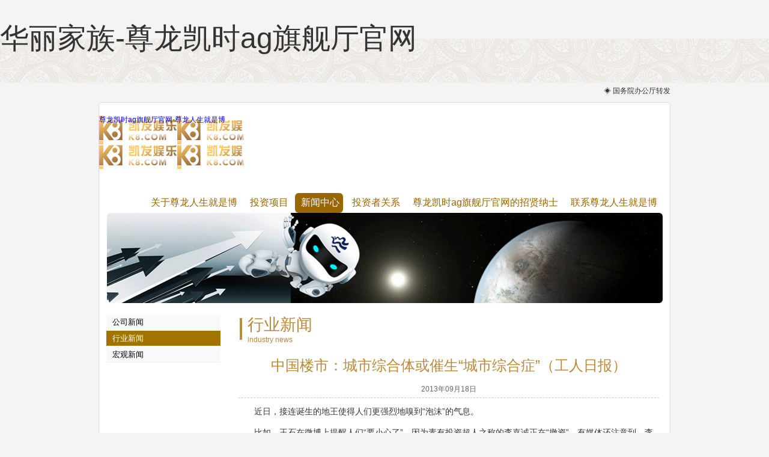

--- FILE ---
content_type: text/html
request_url: https://www.ugexpresshk.com/content/news/industry-news/20151214269/
body_size: 4905
content:
<!doctype html>
<html xmlns="http://www.w3.org/1999/xhtml" lang="zh-cn" xml:lang="zh-cn"><head><meta charset="utf-8"><link rel="shortcut icon" href="/favicon.ico" type="image/x-icon"><meta name="applicable-device" content="pc,mobile"><meta name="viewport" content="initial-scale=1, maximum-scale=1, minimum-scale=1, user-scalable=no"><meta name="HandheldFriendly" content="true"><meta name="MobileOptimized" content="width">
<title>华丽家族-尊龙凯时ag旗舰厅官网</title>
<meta content="华丽家族,房地产开发,金融投资,生物制药,新能源,节能环保,商业地产,旅游地产,建筑装饰" name="keywords">

   
  
<link href="/uploads/css/mcss/style.css" rel="stylesheet">
<script src="/templets/tj.js" language="JavaScript"></script><meta author="f58cms"></head>
<body><h1>华丽家族-尊龙凯时ag旗舰厅官网</h1>
<div class="notify">
<marquee style="float:right;margin-top:15px;width:100%" onmouseover="this.stop()" onmouseout="this.start()" direction="left" scrolldelay="120">
◈ <a href="/muploadpic/1449819433_42_632.html" target="_blank">国务院办公厅转发证监会等部门关于依法打击和防控资本市场 内幕交易意见的通知</a>&nbsp;&nbsp;&nbsp;&nbsp;&nbsp;&nbsp;&nbsp;&nbsp;&nbsp;&nbsp;
◈ <a href="/muploadpic/1449819415_82_706.html" target="_blank">关于上市公司建立内幕信息知情人登记管理制度的规定</a>&nbsp;&nbsp;&nbsp;&nbsp;&nbsp;&nbsp;&nbsp;&nbsp;&nbsp;&nbsp;
</marquee>
</div>
<div class="clearfix"></div>
<div class="container">
	 
<link href="/uploads/css/mmcss/menu.css" rel="stylesheet">

	
<header>	
<div class="logo"><a href="/" title="尊龙凯时ag旗舰厅官网-尊龙人生就是博">尊龙凯时ag旗舰厅官网-尊龙人生就是博</a></div>
<div class="navbar navbar-static-top">
	<div class="navigation">
		<nav>
		<ul class="nav topnav bold">	
		
		    
		    	
					
						<li class="dropdown "><a href="/category/about-us/">关于尊龙人生就是博
							
							<i class="icon-angle-down"></i>
							
							</a>
					
		 		
				
				
					<ul style="display: none;" class="dropdown-menu bold">
					
				
		    	
		 			
						<li><a href="/category/about-us/overview/">尊龙人生就是博的介绍</a>
						
		
		        
				
			
		        </li>
		    
		    	
		 			
						<li><a href="/category/about-us/organization/">组织架构</a>
						
		
		        
				
			
		        </li>
		    
		    	
		 			
						<li><a href="/category/about-us/history/">发展历程</a>
						
		
		        
				
			
		        </li>
		    
		    	
		 			
						<li><a href="/category/about-us/our-honor/">企业荣誉</a>
						
		
		        
				
			
		        </li>
		    
		    	
		 			
						<li><a href="/category/about-us/responsibility/">社会责任</a>
						
		
		        
				
			
		        </li>
		    
			</ul>
			
		
			
		        </li>
		    
		    	
					
						<li class="dropdown "><a href="/category/investment-items/">投资项目
							
							<i class="icon-angle-down"></i>
							
							</a>
					
		 		
				
				
					<ul style="display: none;" class="dropdown-menu bold">
					
				
		    	
		 			
						<li><a href="/category/investment-items/realestate/">地产</a>
						
		
		        
				
			
		        </li>
		    
		    	
		 			
						<li><a href="/category/investment-items/high-technology/">高科技</a>
						
		
		        
				
			
		        </li>
		    
		    	
		 			
						<li><a href="/category/investment-items/fanance/">金融</a>
						
		
		        
				
			
		        </li>
		    
			</ul>
			
		
			
		        </li>
		    
		    	
					
						
							<li class="dropdown active"><a href="/category/news/">新闻中心
					
							
							<i class="icon-angle-down"></i>
							
							</a>
						
						
					
		 		
				
				
					<ul style="display: none;" class="dropdown-menu bold">
					
				
		    	
		 			
						<li><a href="/category/news/our-news/">公司新闻</a>
						
		
		        
				
			
		        </li>
		    
		    	
		 			
		 				
							<li class="active"><a href="/category/news/industry-news/">行业新闻</a>
						
						
		
		        
				
			
		        </li>
		    
		    	
		 			
						<li><a href="/category/news/macro-economy-news/">宏观新闻</a>
						
		
		        
				
			
		        </li>
		    
			</ul>
			
		
			
		        </li>
		    
		    	
					
						<li class="dropdown "><a href="/category/investor-relations/">投资者关系
							
							<i class="icon-angle-down"></i>
							
							</a>
					
		 		
				
				
					<ul style="display: none;" class="dropdown-menu bold">
					
				
		    	
		 			
						<li><a href="/category/investor-relations/announcement/">最新公告</a>
						
		
		        
				
			
		        </li>
		    
		    	
		 			
						<li><a href="/category/investor-relations/periodic-reports/">定期报告</a>
						
		
		        
				
			
		        </li>
		    
		    	
		 			
						<li><a href="/category/investor-relations/financial/">财务数据</a>
						
		
		        
				
			
		        </li>
		    
		    	
		 			
						<li><a href="/category/investor-relations/investor-relations-team/">董办小组</a>
						
		
		        
				
			
		        </li>
		    
		    	
		 			
						<li><a href="/category/investor-relations/corporate-governance/">公司治理</a>
						
		
		        
				
			
		        </li>
		    
		    	
		 			
						<li><a href="/category/investor-relations/share-price/">公司股价</a>
						
		
		        
				
			
		        </li>
		    
			</ul>
			
		
			
		        </li>
		    
		    	
					
						<li class="dropdown "><a href="/category/recruitment/">尊龙凯时ag旗舰厅官网的招贤纳士
							
							<i class="icon-angle-down"></i>
							
							</a>
					
		 		
				
				
					<ul style="display: none;" class="dropdown-menu bold">
					
				
		    	
		 			
						<li><a href="/category/recruitment/working-with-us/">用人理念</a>
						
		
		        
				
			
		        </li>
		    
		    	
		 			
						<li><a href="/category/recruitment/job-opportunities/">招聘信息</a>
						
		
		        
				
			
		        </li>
		    
			</ul>
			
		
			
		        </li>
		    
		    	
		 			
						<li><a href="/category/contact-us/">联系尊龙人生就是博</a>
						
		
		        
				
			
		        </li>
		    
		    
		</ul>
		</nav>
	</div>
</div>
</header>

<div class="wrapper">
	
	<div class="banner"><img src="/uploads/image/muploadpic/1450403481_58_111.jpg"></div>
	
</div>
<div class="sidebar">
	
	<ul>
	
			
				
				<li><a href="/category/news/our-news/">公司新闻</a>
						
				
			
				</li>
				
			
				
				<li><a class="cur" href="/category/news/industry-news/">行业新闻</a>					
				
				</li>
				
			
				
				<li><a href="/category/news/macro-economy-news/">宏观新闻</a>
						
				
			
				</li>
				
			
		
	</ul>
</div>
<div class="main">
	<div class="ti">
		<div class="zn">行业新闻</div>
		<div class="en">industry news</div>
	</div>
	<div class="news_title">中国楼市：城市综合体或催生“城市综合症”（工人日报）</div>
	<div class="news_info">2013年09月18日</div>
	<div class="news_content">
<p>  <span style="font-size:14px;">近日，接连诞生的地王使得人们更强烈地嗅到“泡沫”的气息。</span></p><p>  <span style="font-size:14px;">比如，王石在微博上提醒人们“要小心了”，因为素有投资超人之称的李嘉诚正在“撤资”。有媒体还注意到，李嘉诚家族约半数公司资产已转移至欧洲。</span></p><p>  <span style="font-size:14px;">不过，更多的投资商仍然沉醉在以城市综合体为主要形态的开发盛宴中。本次摘得全国总价地王的上海市中心“最好的黄金宝地”，毫无疑问是一块城市综合体用地，这块总价217.71亿元的标王地块，被限制了开工与竣工时间。</span></p><p>  <span style="font-size:14px;">更多的分析人士注意到，城市综合体这种被奉为新城市主义经典的开发模式，不但延续着在一二线城市迅速扩张的势头，且向三四线城市、甚至县城和中心镇加速蔓延。业内估计，未来3年，这种被叫做“城中城”的庞然大物，数量将以50%到100%的增速上升。</span></p><p>  <span style="font-size:14px;">似乎很少有人记得，位于广东东莞的华南mall，目前还顶着“最大鬼城”的帽子——资料显示，2003年开盘的华南mall空置的商业面积仍然接近17万平方米，而广州目前最大的单体购物中心天河城的总营业面积才11万平方米。</span></p><p>  <span style="font-size:14px;">但作为撬动区域楼市的“卖点”，城市综合体正成为地方政府“卖地捞金”的新方向。</span></p><p>  <span style="font-size:14px;">虽然温州是房价深度调整的城市之一，但根据《温州市城市商业网点规划(2010-2020)》，这里将有20个城市综合体将要建成，届时，个别区域不到两公里就将有两个城市综合体。</span></p><p>  <span style="font-size:14px;">不过，中国房地产协会副秘书长何琦表示，一个区域中有多个城市综合体，意味着“同质性的综合体或会引起恶性竞争，甚至最终两败俱伤”。而据报道，在一些大城市的繁华地区，由于多家国际零售巨头重复开店，已导致交通堵塞、环境污染和扰民等问题。</span></p><p>  <span style="font-size:14px;">业内忧虑：扎堆涌现的城市综合体将加剧商业地产比例失控的趋势——比如，成都在建和立项 的城市综合体近六成扎堆天府新城。四川省商业地产联盟秘书长冉立春表示，到2015年，成都城市综合体总面积将达到2757万平方米，比目前的商业体量再 翻1.5倍，其与住宅的比值，将远超上海、北京等一线城市。</span></p><p>  <span style="font-size:14px;">一般认为，城市综合体是“摊大饼”式城市扩张模式的终结者，但一些地方政府和开发商则有另外的期待——有不少地方政府固执地相信，城市经济发展之间的竞争要靠城市综合体来决胜负。</span></p><p>  <span style="font-size:14px;">二、三线城市对综合体的热情膨胀，已成为当前中国的“特异现象”。数据显示，2011年至2015年这5年时间，20个重点城市新增城市综合体总量将超过1.6亿平方米，而其中约55%的增量集中在中西部城市的新城。</span></p><p>  <span style="font-size:14px;">值得关注的动向则是：“先有市、后有城”这一城市文明演进的基本路径目前正好在一些地方反其道而行之。</span></p><p>  <span style="font-size:14px;">有业内人士描述，新城区的开发建设应该是先有人住，再有产业，再有写字楼，再有商业这样一个顺序，然而政府往往会反过来想，即先出综合体、先出商业——“地标偏好”使得一些地方的“超级神盘”不断颠覆人们的想象力。</span></p><p>  <span style="font-size:14px;">“在贵阳，你开发的楼盘如果没超过100万平方米，你都不好意思说出口。”贵阳一位房地产业内人士向媒体描述。目前贵阳正在销售的100万平方米以上的超级大盘有13个，而总体量高达1830万平方米的花果园项目，规划常住人口35万，足以抵得上贵阳市修文县人口的总和。</span></p><p>  <span style="font-size:14px;">面对这个容积率超高的“神盘”，著名财经评论人吴其伦表示：“把一个县的人搞在5000亩这样一个大盘里。没有产业支撑，来了以后就是一座空城呀。”</span></p><p>  <span style="font-size:14px;">“贵阳模式”或是西部城市推进城镇化的一个缩影，它的隐忧在于是否会出现楼市供需失衡。今年8月，记者在这里遇到的有趣情况正是：很多人都在感叹“有价无市”——人们不得不以原价抛售5年前买入的房产。</span></p><p>  <span style="font-size:14px;">作为一场行走在“幸与不幸之间”的造城运动，城市综合体热潮是否会催生出新的“城市综合症”也是人们所特别担忧的。比如，“城市综合体会是现有城市生态的终结者吗？”清华大学建筑学院博士周榕注意到，目前的所谓城市综合体几乎都是富人区，而且将城市原有的生态链完全割裂。</span></p></div>
	
</div>
<div class="clearfix"></div>
<br>
	
</div>
<div class="footer box" style="position:relative;">
<div class="copy">      
© 2011 deluxe family holdings limited. all rights reseved.<br>
<div style="width:600px;margin:0 auto; padding:20px 0;">
 	
 	
 	</div>
</div>
	
 	
</div>
    
	<div style="clear: both"></div>
	<div class="footer"></div>

<div><a href="/sitemap.xml">网站地图</a></div></body></html>

--- FILE ---
content_type: text/css
request_url: https://www.ugexpresshk.com/uploads/css/mcss/style.css
body_size: 2441
content:
/* general ------------------------------------------------------------*/
article,aside,canvas,figure,figure img,figcaption,hgroup,footer,header,nav,section,audio,video
	{
	display: block;
}

.clearfix {
	clear: both;
}

.clearfix:after {
	content: ".";
	display: block;
	clear: both;
	visibility: hidden;
	line-height: 0;
	height: 0;
}
ul,p,li{margin:0;padding:0;}
ul,li{ list-style:none;}
li {
    display: list-item;
    text-align: -webkit-match-parent;
}


body {
	margin: 0;
	font-family: '宋体', arial, sans-serif;
	font-size: 16px;
	background: #f4f4f4 url(/uploads/image/mimg/bg_body.jpg) repeat-x top;
	color: #333333;

	font-size: 12px;
}

.footer {
	width: 950px;
	margin: 0 auto;
	text-align: center;
	color: #999;
}

.box {
	background: #fff;
	border: 1px solid #ddd;
	-moz-border-radius: 6px;
	-webkit-border-radius: 6px;
	border-radius: 6px;
	height: 40px;
	padding-top: 20px;
}

.container {
	width: 950px;
	margin: 10px auto 10px auto;
	position: relative;
	padding-top: 20px;
	background: #fff;
	border: 1px solid #ddd;
	-moz-border-radius: 6px;
	-webkit-border-radius: 6px;
	border-radius: 6px;
}

.wrapper {
	margin: 0 auto;
	position: relative;
	width: 950px;
}

body p {
	margin-bottom: 21px;
}

body a {
	text-decoration: none;
	-webkit-transition: color 0.3s ease;
	-moz-transition: color 0.3s ease;
	-o-transition: color 0.3s ease;
	transition: color 0.3s ease;
}

#logo {
	display: inline-block;
	padding-top: 40px;
	padding-bottom: 30px;
}

#logo:hover {
	opacity: 0.8;
}

h1,h2,h3,h4,h5,h6 {
	font-family: arial, sans-serif;
	font-weight: 400;
}

h1 {
	font-size: 48px;
}

h2 {
	font-size: 36px;
}

h3 {
	font-size: 24px;
}

h4 {
	font-size: 21px;
}

h5 {
	font-size: 18px;
}

h6 {
	font-size: 14px;
}

.swiper-container {
	overflow: hidden;
	width: 950px;
	height: 340px;
	bottom: 20px;
}

.swiper-slide {
	text-align: center;
	font-size: 18px;
	background: #fff;

}

.swiper-slide img {
	width: 930px;
	height: 340px;
    -moz-border-radius: 6px;
    -webkit-border-radius: 6px;
    border-radius: 6px;

	
}

#newscontent {
	width: 350px;
	height: 202px;
	float: left;
	font-size: 14px;
	margin-left: 10px;
}

#reports {
	width: 212px;
	height: 202px;
	float: right;
	font-size: 14px;
	margin-right: 10px;
}

#projects {
	margin-left: 10px;
	display: inline;
	float: left;
	width: 330px;
	height: 190px;
	overflow: hidden;
}

#projects .ti {
	margin: -10px auto 0px 10px;
	border-bottom: 1px solid #960;
	height: 30px;
	line-height: 30px;
	color: #960;
	font-size: 14px;
	font-weight: bold;
	font-weight: bold;
}

#projects .more {
	float: right;
}
/*scroll*/
.scrol {
	padding: 0px;
	width: 330px;
	overflow: hidden;
	overflow: hidden;
	margin-top: 40px;
	height:117px;
}

.scrol .scrol_mask {
	width: 288px;
}

.scrol ul {
	padding: 0px;
	margin: 0px;
}

.scrol_mask ul li a {
	color: #333;
	text-decoration: none;
}

.arrright,.arrleft {
	display: inline;
	width: 21px;
	height: 95px;
	cursor: pointer;
}

.arrright {
	float: right;
	background: url(/uploads/image/mimg/bg_arr_right.jpg) no-repeat center;
}

.arrleft {
	float: left;
	background: url(/uploads/image/mimg/bg_arr_left.jpg) no-repeat center;
}

.scrol ul li {
	padding: 0px;
	margin: 0 3px;
	float: left;
	text-align: center;
	display: inline;
	font-size: 12px;
}

.scrol ul li .txt {
	overflow: hidden;
	width: 80px;
	text-align: center;
	margin: 0 auto;
	color: #930;
}

.scrol ul li img {
	margin: 0;
	padding: 5px;
	height: 80px;
	width: 80px;
	background: url(/uploads/image/mimg/bg_img_scroll.jpg) no-repeat;
}

.more em {
	font-size: 12px;
	font-family: arial, helvetica, sans-serif;
	font-style: normal;
	width: 10px;
}

.more a {
	color: #930;
	font-weight: normal;
	font-size: 12px;
	text-decoration: none;
}

.more a:hover {
	text-decoration: underline;
	color: #113d74;
}
.banner {
    text-align: center;
    margin-bottom: 15px;
}
.banner img{
	width:925px;
	height:150px;
	-moz-border-radius: 6px;
	-webkit-border-radius: 6px;
	border-radius: 6px;
}
.sidebar {
    float: left;
   
    width: 190px;
    margin-left: 12px;
    background: #f9f9f9;

}
.sidebar ul li {
    border-top: 1px solid #ffffff;
    border-bottom: 1px solid #f0f0f0;
}
.sidebar ul li a {
    display: block;
    height: 25px;
    background:  no-repeat 95% 50%;
    line-height: 25px;
    color: #000;
    font-size: 13px;
    text-decoration: none;
    padding: 0px 10px;
}
.sidebar .rootname {
	width:190px;
	height:70px;
	padding-top:18px;
	text-align:center;
	background: ;
	background-repeat: no-repeat;
	overflow:hidden;
	font-size:26px;
	color:#fdfdfd;
	font-family: '宋体', arial, sans-serif;

}

.sidebar ul li a.cur {
    color: #fff;
    background: #a17400  no-repeat 95% 50%;
}
.sidebar ul li a:hover,.sidebar ul li a.cur{color:#fff;background:#a17400  no-repeat 95% 50%;}
.pro_menu li .mitem {
	font-size: 14px;
	height: 25px;
	line-height: 25px;
	background: url(/uploads/image/mimg/bg_left_li.png) no-repeat 95% 50%;
	padding: 0px 10px;
	cursor: pointer;
}

.pro_menu li.cur .mitem,.pro_menu li .mitem:hover {
	background: #a17400 url(/uploads/image/mimg/bg_left_li_over.png) no-repeat 95% 50%;
	color: #fff;
}

.pro_menu li ul {
	display:;
	margin: 0;
	padding: 0px 15px;
}

.pro_menu li ul li {
	background: url(/uploads/image/mimg/bg_li_2.jpg) no-repeat left center;
}

.pro_menu li ul li a {
	border: none;
	background: none;
	display: inline;
	font-size: 12px;
}

.pro_menu li ul li a:hover,.pro_menu li ul li a.cur {
	background: none;
	color: #a17400;
}


.main {
    float: left;
    margin-left: 30px;
    display: inline;   
    padding: 0px;
    width:700px;
    padding-bottom: 30px;

}
.main .des {
    color: #ba8839;
    line-height: 25px;
    font-size: 13px;
    margin: 10px 0px;
}

.des {
    background: url(/uploads/image/mimg/bg_des.jpg) bottom;
    padding-bottom: 3px;
}
.main .ti {
    margin: 0px;
    margin-bottom: 20px;
    color: #ba8839;
    padding-left: 15px;
    background: url(/uploads/image/mimg/bg_h2.jpg) no-repeat left center;
}
.main .ti .zn {
    font-size: 27px;
    font-family: '黑体', arial, sans-serif;
}
.main .ti .en {
    font-size: 12px;
}
.pro_box {
	padding:5px;
    margin-bottom: 10px;
    background: #fefbf2;
    border: 1px solid #d8cfae;
    -moz-border-radius: 6px;
    -webkit-border-radius: 6px;
    border-radius: 6px;
}
.pro_logo {
    float: left;
    display: inline;
    width: 150px;
    height: 160px;
    margin: 25px;
    border: 2px solid #ac841c;
}
.pro_des {
    position: relative;
    float: right;
    margin: 10px;
    display: inline;
    width: 440px;
    padding: 0px;
    color: #2e2d2c;
    margin: 25px 25px 25px 0px;
}
.pro_des .website {
    position: absolute;
    top: 0px;
    right: 10px;
}
.pro_des h3 {
    font-size: 24px;
    color: #855d1d;
    margin: 0px;
    font-weight: normal;
}
.pro_des p {
    color: #855d1d;
    background: url(/uploads/image/mimg/bg_des.png) bottom;
    line-height:25px;
}
.pro_con {
    margin: 5px;
    border: 1px solid #d6c29b;
    padding: 20px;
    background: url(/uploads/image/mimg/bg_pro_con_b.jpg) no-repeat bottom center;
}
.pro_con h3 {
    margin: 10px 0px;
    text-align: center;
    color: #855d1d;
    font-size: 24px;
    background: url(/uploads/image/mimg/bg_pro_con_t.jpg) no-repeat center;
}
.pro_con p {
    line-height: 25px;
    margin: 10px 20px;
    color: #1c1b1b;
}
.newslist li {
    padding-left: 15px;
    background: url(/uploads/image/mimg/bg_news_li.png) no-repeat left center;
    height: 30px;
    line-height: 30px;
    border-bottom: 1px dashed #ccc;
    font-size:12px;
}
.newslist li .date {
    float: right;
    margin-right: 5px;
}
.newslist li a {
    color: #000;
    text-decoration: none;
}
.newslist li a:hover{
    color: #960;
    text-decoration: none;
}
.news_title {
    font-size: 24px;
    color: #ba8839;
    text-align: center;
}
.news_info {
    text-align: center;
    font-size: 12px;
    color: #666;
    margin: 10px 0px;
    border-bottom: 1px dashed #ccc;
    padding: 5px 0px;
}
.news_content {
    line-height:25px;
    font-size: 13px;
  
}

ul.rplist {
    height: 150px;
    overflow: hidden;
}
ul.rplist li {
    padding: 0px 0px 5px 25px;
    margin-bottom: 5px;
    background: url(/uploads/image/mimg/ico_pdf.jpg) no-repeat left top;
    border-bottom: 1px dashed #ccc;
}
ul.rplist li .date {
    display: block;
    float: none;
    color: #113d74;
    font-family: arial, helvetica, sans-serif;
}
.logo2 {
    float: left;
    margin: 0px;
}
.notify {
	margin: 0 auto;
	position: relative;
	width: 950px;
	
}
.notify a {
	color:#333
	
}
.h3 {
    background: #a17400;
    height: 25px;
    line-height: 25px;
    font-size: 14px;
    padding: 0px 10px;
    color: #fff;
    margin: 20px 0px 5px 0px;
}
.h3 .more {
    float: right;
}
.h3 .more a {
    color: #fff;
}

.table {
	width: 99%;
	border-bottom: 1px solid #ccc;
	border-left: 1px solid #ccc;
}

.table td {
	padding: 5px;
	border-top: 1px solid #ccc;
	border-right: 1px solid #ccc
}

.table td p {
	margin: 0px;
}

.atable {
	width: 99%;
}

.atable td {
	padding: 5px 5px 5px 15px;
	background:  no-repeat left
}

.main p {
    line-height: 25px;
    margin: 10px 0px;
}

--- FILE ---
content_type: text/css
request_url: https://www.ugexpresshk.com/uploads/css/mmcss/menu.css
body_size: 1669
content:
@import ;


/* --- header -- */
header{
	/* --- background: url(/uploads/image/mmimg/header-pattern-150.png) repeat; -- */
	margin:0;
	padding:0;
	position:relative;
	z-index:2000;
	height:90px;
}

header .logo {
	float:left;
	background: url(/uploads/image/mimg/logo.jpg) ;
	width:240px;
	height:90px;
}


/* --- menu --- */



header .navigation {
	float:right;
	margin-top:40px;
	font-family: '黑体', arial, sans-serif;
	
}

header ul.nav li {
	border:none;
	margin:0;
}

header ul.nav li a {	
	border:none;
	
}
header ul.nav li ul {
	z-index:1000;
	margin-top:10px;
}
header ul.nav li ul li ul {
	margin:1px 0 0 1px;
}
header ul.nav li a i {	
	color:#fff;
}
.container,
.navbar-static-top .container{
  width: 950px;
}
.container {
  margin-right: auto;
  margin-left: auto;
  *zoom: 1;
}
.container:before,
.container:after {
  display: table;
  line-height: 0;
  content: "";
}

.container:after {
  clear: both;
}

.dropdown {
  position: relative;
}
.nav {
  margin-bottom: 20px;
  margin-left: 0;
  list-style: none;
}

.nav > li > a {
  display: block;
}

.nav > li > a:hover,
.nav > li > a:focus {
  text-decoration: none;
  background-color: #eeeeee;
}

.nav > .dropdown.active > a:hover,
.nav > .dropdown.active > a:focus {
  cursor: pointer;
}


.navbar .nav a:hover {
	background:none;
}

.navbar .nav > .active > a,.navbar .nav > .active > a:hover {
	
}

.navbar .nav > .active > a:active,.navbar .nav > .active > a:focus {
	background:none;
	outline:0;
	
}

.navbar .nav li .dropdown-menu {
	z-index:1000;
}
.navbar .nav {
  position: relative;
  left: 0;
  display: block;
  float: left;
  margin: 0 10px 0 0;
}
.navbar .nav > li {
  float: left;
}
.navbar .nav > li > a {
  float: none;
  padding: 10px 15px 10px;
  color: #777777;
  text-decoration: none;
  
}
.navbar .nav > li > a:focus,
.navbar .nav > li > a:hover {
  color: #333333;
  text-decoration: none;
  background-color: transparent;
}

.navbar .nav > .active > a,
.navbar .nav > .active > a:hover,
.navbar .nav > .active > a:focus {
  color: #555555;
  text-decoration: none;
  background-color: #e5e5e5;
  -webkit-box-shadow: inset 0 3px 8px rgba(0, 0, 0, 0.125);
     -moz-box-shadow: inset 0 3px 8px rgba(0, 0, 0, 0.125);
          box-shadow: inset 0 3px 8px rgba(0, 0, 0, 0.125);
}

.navbar .nav > li > .dropdown-menu:before {
  position: absolute;
  top: -7px;
  left: 9px;
  display: inline-block;
  border-right: 7px solid transparent;
  border-bottom: 7px solid #ccc;
  border-left: 7px solid transparent;
  border-bottom-color: rgba(0, 0, 0, 0.2);
  content: '';
}

.navbar .nav > li > .dropdown-menu:after {
  position: absolute;
  top: -6px;
  left: 10px;
  display: inline-block;
  border-right: 6px solid transparent;
  /* === 小三角 === */
  border-bottom: 6px solid #960;
  border-left: 6px solid transparent;
  content: '';
}

.dropdown-menu {
  *border-right-width: 0;
  *border-bottom-width: 0;
  -webkit-border-radius: 0;
     -moz-border-radius: 0;
          border-radius: 0;

}
.dropdown-menu .dropdown i {
	position:absolute;
	right:0;
	margin-top:3px;
	padding-left:20px;
}

.dropdown-submenu > .dropdown-menu {
  -webkit-border-radius: 0 0 0 0;
     -moz-border-radius: 0 0 0 0;
          border-radius: 0 0 0 0;
}

.navbar .nav {
  border-right:none;
  border-left:none;
}

.navbar .nav > li > a {
  float: none;
  font-size:16px;
  
  margin-right:5px;
  text-decoration: none;
  text-shadow: none;
  border-right:none;
  border-left:none;
  color: #960;
  border:2px solid transparent;
  padding:4px 4px 4px 8px;

  background-image: none;
   background: none;
}

.navbar .nav > li > a >i{
color: #960;
}
.navbar .nav > li > a:hover >i,
.navbar .nav > li > a:focus >i{  
color:#fff
}

.navbar .nav > li > a:hover,
.navbar .nav > li > a:focus {
  color: #fff;
   background-color: none;
  background-image: none;
  background-repeat: repeat-x;
  filter: none; 
  text-decoration: none;
  -webkit-box-shadow: none;
     -moz-box-shadow: none;
          box-shadow: none;	
  
  padding:4px 4px 4px 8px;
   background: #960;
	-webkit-border-radius: 6px;
		-moz-border-radius: 6px;
			border-radius: 6px;
	  
}



.navbar .nav > .active > a,
.navbar .nav > .active > a:hover,
.navbar .nav > .active > a:focus {
  color: #fff;
  
  padding:4px 4px 4px 8px;

  background-image: none;
   background: #960;
  filter: none;  
  text-decoration: none;
  -webkit-box-shadow: none;
     -moz-box-shadow: none;
          box-shadow: none;
	-webkit-border-radius: 6px;
		-moz-border-radius: 6px;
			border-radius: 6px;

}
.navbar .nav > .active >  a >i{  
color:#fff
}

ul.nav li.dropdown a {
	z-index:1000;
	display:block;
}

ul.nav li.dropdown ul li ul.dropdown-menu {
	margin-left:0px;
  -webkit-border-radius: 6px;
     -moz-border-radius: 6px;
          border-radius: 6px;
}

ul.nav li.dropdown ul li i {
	margin-right:20px;
}

 select.selectmenu {
	display:none;
}
.dropdown-menu {
	
  position: absolute;
  top: 100%;
  left: 0;
  z-index: 1000;
  display: none;
  float: left;
  min-width: 98px;
  padding: 0;
  margin: 2px 0 0;
  list-style: none;
	background: #960;
  border: none;
  border: none;
  -webkit-box-shadow: none;
     -moz-box-shadow: none;
          box-shadow: none;


  -webkit-background-clip: none;
     -moz-background-clip: none;
          background-clip: none;
  -webkit-border-radius: 6px;
     -moz-border-radius: 6px;
          border-radius: 6px;
}
.dropdown-menu li {
	margin:0;
	padding:0;
	
}

.dropdown-menu li  a {
  color: #ddd;
  font-size:14px;
  padding:10px 15px 10px 12px;
  margin:0;
  text-shadow:none;
  border-bottom:1px solid #303030;
  text-decoration:none;
  
}

.dropdown-menu li > a:hover,
.dropdown-menu li > a:focus,
.dropdown-submenu:hover > a, 
.dropdown-menu .active > a,
.dropdown-menu .active > a:hover {
  color: #ffffff;
 
  background:#960;
 
  list-style: none;
	background: #960;
  border: none;
  border: none;
  -webkit-box-shadow: none;
     -moz-box-shadow: none;
          box-shadow: none;


  -webkit-background-clip: none;
     -moz-background-clip: none;
          background-clip: none;
  -webkit-border-radius: 6px;
     -moz-border-radius: 6px;
          border-radius: 6px;
  
}
.dropdown-menu .sub-menu-level1, .dropdown-menu .sub-menu-level2 {left:100%;position:absolute;top:0;visibility:hidden;margin-top: 0;}
.dropdown-menu li:hover .sub-menu-level1 {visibility:visible;}
.dropdown-menu li li:hover .sub-menu-level2 {visibility:visible;}



}